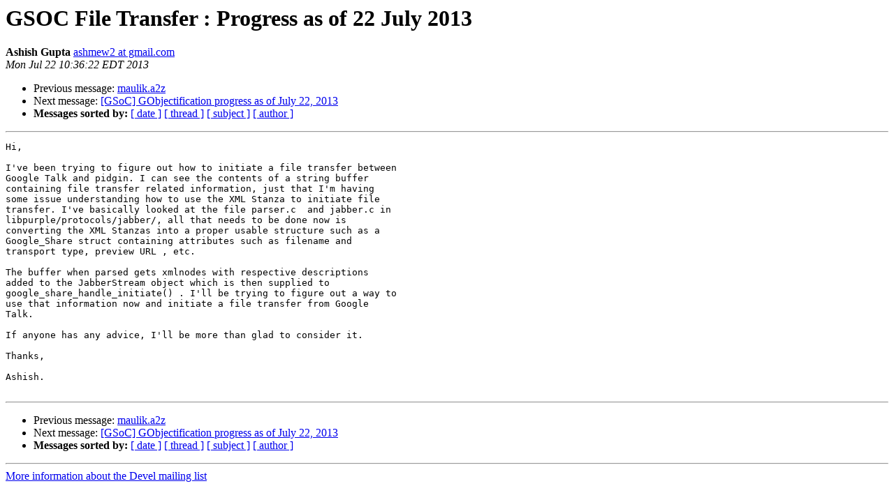

--- FILE ---
content_type: text/html
request_url: https://lists.pidgin.im/pipermail/devel/2013-July/023078.html
body_size: 3229
content:
<!DOCTYPE HTML PUBLIC "-//W3C//DTD HTML 4.01 Transitional//EN">
<HTML>
 <HEAD>
   <TITLE> GSOC File Transfer : Progress as of 22 July 2013
   </TITLE>
   <LINK REL="Index" HREF="index.html" >
   <LINK REL="made" HREF="mailto:devel%40pidgin.im?Subject=Re%3A%20GSOC%20File%20Transfer%20%3A%20Progress%20as%20of%2022%20July%202013&In-Reply-To=%3CCABH6M7LzYjpiatR1hVpo6azZX_1T6sA4fz4JGdnecQ6ZPFWAug%40mail.gmail.com%3E">
   <META NAME="robots" CONTENT="index,nofollow">
   <style type="text/css">
       pre {
           white-space: pre-wrap;       /* css-2.1, curent FF, Opera, Safari */
           }
   </style>
   <META http-equiv="Content-Type" content="text/html; charset=us-ascii">
   <LINK REL="Previous"  HREF="023077.html">
   <LINK REL="Next"  HREF="023080.html">
 </HEAD>
 <BODY BGCOLOR="#ffffff">
   <H1>GSOC File Transfer : Progress as of 22 July 2013</H1>
    <B>Ashish Gupta</B> 
    <A HREF="mailto:devel%40pidgin.im?Subject=Re%3A%20GSOC%20File%20Transfer%20%3A%20Progress%20as%20of%2022%20July%202013&In-Reply-To=%3CCABH6M7LzYjpiatR1hVpo6azZX_1T6sA4fz4JGdnecQ6ZPFWAug%40mail.gmail.com%3E"
       TITLE="GSOC File Transfer : Progress as of 22 July 2013">ashmew2 at gmail.com
       </A><BR>
    <I>Mon Jul 22 10:36:22 EDT 2013</I>
    <P><UL>
        <LI>Previous message: <A HREF="023077.html">maulik.a2z
</A></li>
        <LI>Next message: <A HREF="023080.html">[GSoC] GObjectification progress as of July 22, 2013
</A></li>
         <LI> <B>Messages sorted by:</B> 
              <a href="date.html#23078">[ date ]</a>
              <a href="thread.html#23078">[ thread ]</a>
              <a href="subject.html#23078">[ subject ]</a>
              <a href="author.html#23078">[ author ]</a>
         </LI>
       </UL>
    <HR>  
<!--beginarticle-->
<PRE>Hi,

I've been trying to figure out how to initiate a file transfer between
Google Talk and pidgin. I can see the contents of a string buffer
containing file transfer related information, just that I'm having
some issue understanding how to use the XML Stanza to initiate file
transfer. I've basically looked at the file parser.c  and jabber.c in
libpurple/protocols/jabber/, all that needs to be done now is
converting the XML Stanzas into a proper usable structure such as a
Google_Share struct containing attributes such as filename and
transport type, preview URL , etc.

The buffer when parsed gets xmlnodes with respective descriptions
added to the JabberStream object which is then supplied to
google_share_handle_initiate() . I'll be trying to figure out a way to
use that information now and initiate a file transfer from Google
Talk.

If anyone has any advice, I'll be more than glad to consider it.

Thanks,

Ashish.

</PRE>








<!--endarticle-->
    <HR>
    <P><UL>
        <!--threads-->
	<LI>Previous message: <A HREF="023077.html">maulik.a2z
</A></li>
	<LI>Next message: <A HREF="023080.html">[GSoC] GObjectification progress as of July 22, 2013
</A></li>
         <LI> <B>Messages sorted by:</B> 
              <a href="date.html#23078">[ date ]</a>
              <a href="thread.html#23078">[ thread ]</a>
              <a href="subject.html#23078">[ subject ]</a>
              <a href="author.html#23078">[ author ]</a>
         </LI>
       </UL>

<hr>
<a href="http://pidgin.im/cgi-bin/mailman/listinfo/devel">More information about the Devel
mailing list</a><br>
</body></html>
